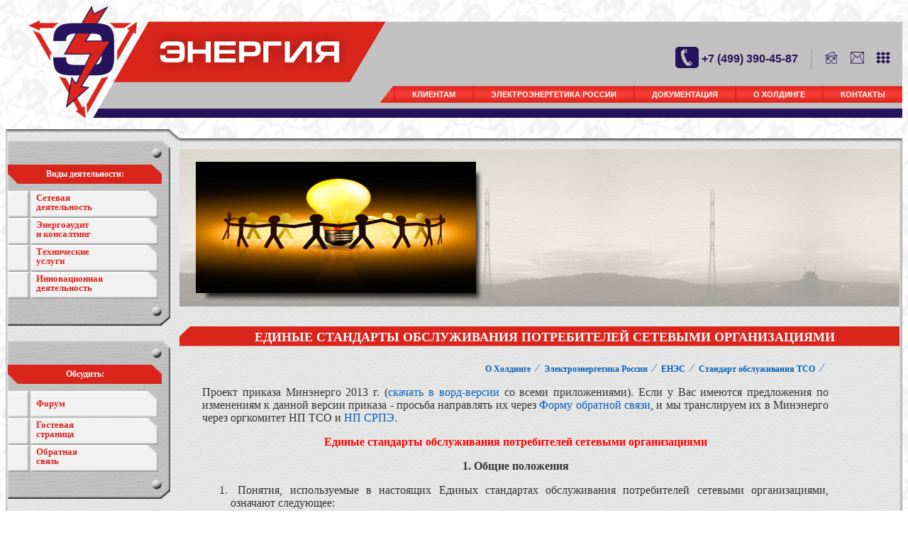

--- FILE ---
content_type: text/html; charset=UTF-8
request_url: https://mail.holding-energy.ru/edinyie-standartyi-obsluzhivaniya-potrebitelej-setevyimi-organizacziyami.html
body_size: 34837
content:
<!DOCTYPE html>
<HTML>
 <HEAD>
  <TITLE>Холдинг "Энергия" - Единые стандарты обслуживания потребителей сетевыми организациями</TITLE>
  <META NAME="Generator" CONTENT="EditPlus">
  <META NAME="Author" CONTENT="">
  <META NAME="Keywords" CONTENT="">
  <META NAME="Description" CONTENT="">
  <meta http-equiv="content-type" content="text/html; charset=UTF-8">
  <link rel="stylesheet" href="style.css" type="text/css">
  <link rel="shortcut icon" href="favicon.ico" type="image/x-icon">
  <link rel="icon" href="favicon.ico" type="image/x-icon">
  

	<script type="text/javascript" src="jquery.min.js"></script>
	<script type="text/javascript">
		$(document).ready(function() {
			setTimeout(function() {
				// Slide
				$('#menu1 > li > a.expanded + ul').slideToggle('medium');
				$('#menu1 > li > a').click(function() {
					$(this).toggleClass('expanded').toggleClass('collapsed').parent().find('> ul').slideToggle('medium');
				});
				$('#example1 .expand_all').click(function() {
					$('#menu1 > li > a.collapsed').addClass('expanded').removeClass('collapsed').parent().find('> ul').slideDown('medium');
				});
				$('#example1 .collapse_all').click(function() {
					$('#menu1 > li > a.expanded').addClass('collapsed').removeClass('expanded').parent().find('> ul').slideUp('medium');
				});
				
				
				
				
			}, 250);
		});
	</script>

<base href="https://tatmo.holding-energy.ru/" />
<script type="text/javascript" src="jquery-1.8.2.min.js"></script>
  

 </HEAD>

 <BODY>

<table cellpadding="0" cellspacing="0" border="0" width="100%" align="center">
      <tr>
	    <td valign="top"><div class="header-zag"></div>
<table cellpadding="0" cellspacing="0" border="0" cols="2" width="100%">
<tr>
<td width="201"><a href="/"><img src="img/header_logo.png" style="border:0px;"></a></td>
<td class="header-right" align="right" valign="top">&nbsp;
<div style="margin-top:40px;">
<table cellpadding="0" cellspacing="0" border="0">
<tr>
<td valign="top"><img src="img/tel_icon.png" style="border:0px;"></td>
<td>&nbsp;</td>
<td><span class="tel">+7 (499) 390-45-87</span></td>
<td><img src="img/header-line-razdel.png" style="margin-right:17px;"></td>
<td><a href="/"><img src="img/main_icon.png" style="border:0px;margin-right:17px;"></a></td>
<td><a href="mailto:&#105;&#110;&#102;&#111;&#64;&#111;&#111;&#111;&#45;&#101;&#110;&#101;&#114;&#103;&#121;&#46;&#114;&#117;"><img src="img/mail_icon.png" style="border:0px;margin-right:17px;"></a></td>
<td><a href="#"><img src="img/sitemap_icon.png" style="border:0px;margin-right:17px;"></a></td>
</tr>
</table>
<div style="margin-top:20px;">

<table cellpadding="0" cellspacing="0">
<tr>

<td background="img/left_top_menu.png" width="20" height="24"></td>
<td>

<ul id="menu"><li><a href="clients.html" >Клиентам</a><ul><li><a href="energoaudit-consalting.html" >Энергоаудит и консалтинг</a><ul><li><a href="raschet-tarifa-na-peredachu-teplovoj-energii.html" >Расчет тарифа на тепло</a><ul><li><a href="raschet-poter-teplovoj-energii-pri-peredache-po-teplosetyam.html" Расчет тепловых потерь>Расчет теплопотерь</a><ul><li><a href="documenty-raschet-normativov-poter-teplovoj-energii.html" Расчет теплопотерь, документы>Документы</a></li>
<li><a href="ekspertiza-poter-teplovoj-energii.html" Экспертиза теплопотерь>Экспертиза</a></li>
</ul></li>
<li><a href="ekspertiza-tarifa-na-teplovuyu-energiyu.html" >Экспертиза тарифа на тепло</a></li>
<li><a href="raschet-normativov-udelnogo-rasxoda-topliva-kotelnoj.html" Расчет НУР котельной>Расчет НУР котельной</a><ul><li><a href="dokumentyi-po-raschetu-nur-kotelnoj.html" Документация для Расчета НУР котельной>Документы</a></li>
</ul></li>
</ul></li>
<li><a href="raschet-poter.html" >Потери электроэнергии</a><ul><li><a href="raschet-poter-elektroenergii-v-setyah.html" >Цена расчёта потерь</a><ul><li><a href="pismo-minfina-po-normativu-poter.html" Письмо Минфина по нормативу потерь>Письмо Минфина по потерям</a></li>
<li><a href="pismo-fst-po-uchetu-poter-elektroenergii-pri-tarifnom-regulirovanii-setevyix-organizaczij.html" >Письмо ФСТ №ЕП-6992/12</a></li>
<li><a href="nds-i-poteri-elektroenergii.html" >НДС и потери электроэнергии</a></li>
</ul></li>
<li><a href="mini-raschet-poteri-electro-energii-v-silovom-transformatore-i-linii-elektroperedachi.html" >Мини-расчет потерь</a><ul><li><a href="raschet-poter-elektroenergii-na-sobstvennyie-nuzhdyi-podstanczij.html" >Потери на Собственные Нужды</a></li>
<li><a href="raschet-poter-energii-pri-privedenii-tochki-ucheta-k-granicze-balansovoj-prinadlezhnosti.html" >Потери до ГБП</a></li>
</ul></li>
<li><a href="kopiya-kotel-kurskoj-oblasti.html" >Норматив электропотерь 2015</a></li>
<li><a href="dannyie-dlya-rascheta-poter-elektricheskoj-energii.html" >Данные для расчета потерь</a></li>
<li><a href="administrativnyij-reglament-minenergo-po-utverzhdeniyu-poter.html" Адмрегламент по потерям>Адмрегламент по потерям</a></li>
<li><a href="raschet-poter-v-shuntiruyushhix-reaktorax.html" >Потери в Реакторах</a></li>
<li><a href="benchmarking-poter-eletroenergii.html" >Бенчмаркинг потерь</a></li>
<li><a href="poteri-elektroenergii-s-2015.html" >Потери электроэнергии с 2015</a></li>
<li><a href="prikaz-minenergo-po-raschetu-poter-elektroenergii.html" >Приказ по расчету потерь</a><ul><li><a href="http://holding-energy.ru/docs/INSTRUKCIIa_raschet__normativ_poter.pdf" >Инструкция по расчету потерь электроэнергии</a></li>
</ul></li>
<li><a href="rasche-poter-elektroenergii.html" >Инф.письмо МЭ,ФСТ потери с 2015</a></li>
</ul></li>
<li><a href="energoaudit-i-energeticheskoe-obsledovanie.html" >Энергоаудит </a><ul><li><a href="isxodnyie-dannyie.html" >Исходные данные</a></li>
<li><a href="ekspress-energoaudit.html" >Экспресс-энергоаудит</a></li>
<li><a href="energopasport-tso.html" >Энергопаспорт для ТСО</a></li>
</ul></li>
<li><a href="http://holding-energy.ru/new-moshnost.html" >Оформление мощностей</a></li>
<li><a href="http://holding-energy.ru/perechen-dokumentov-dlya-investprogrammi.html" >Инвестрпрограммы</a></li>
<li><a href="raschet-tarifa-na-okazanie-uslug-po-peredache-elektricheskoj-energii.html" >Расчет тарифа на передачу ээ</a></li>
<li><a href="programma-energosberezheniya-i-povyisheniya-energoeffektivnosti.html" >Программа энергосбережения</a></li>
<li><a href="raschet-normativov-udelnogo-rasxoda-topliva-tes.html" Расчет НУР ТЭС>Расчет НУР ТЭС</a></li>
<li><a href="http://holding-energy.ru/raschet-tarifov-na-texnologicheskoe-prisoedinenie-k-elektricheskoj-seti.html" Расчет тарифа техприсоединения>Расчет техприсоединения</a></li>
<li><a href="sertifikacziya.html" >Сертификация</a><ul><li><a href="teksert-sertifikacziya.html" >Сертификация в энергетической отрасли</a></li>
</ul></li>
<li><a href="ocenka.html" >Оценочная деятельность</a><ul><li><a href="ocenka-soor.html" >Оценка сооружений</a></li>
<li><a href="ocenka-zdanii.html" >Оценка зданий</a></li>
<li><a href="ocenka-pomesh.html" >Оценка помещений</a></li>
<li><a href="ocenka-nez-stroit.html" >Оценка незавершёнки</a></li>
<li><a href="ocenka-zem-uch.html" >Оценка земельных участков</a></li>
<li><a href="ocenka-servitut.html" >Оценка сервитутов</a><ul><li><a href="zapreshheno-v-oxrannyix-zonax-obektov-elektrosetevogo-xozyajstva.html" >Охранные зоны ЛЭП</a></li>
<li><a href="zapreshheno-v-oxrannoj-zone.html" >Охранные зоны ЛЭП</a></li>
</ul></li>
<li><a href="ocenka-prom-oborud.html" >Оценка промоборудования</a></li>
<li><a href="ocenka-office-oborud.html" >Оценка офисного оборудования</a></li>
<li><a href="ocenka-biznes.html" >Оценка бизнеса предприятия</a></li>
<li><a href="ocenka-akcii.html" >Оценка акций</a></li>
<li><a href="tariff-ocenka.html" >Нормативы оценки</a></li>
<li><a href="oczenka-publichnogo-servituta.html" >Оценка сервитутов</a><ul><li><a href="kopiya-zapreshheno-v-oxrannyix-zonax-obektov-elektrosetevogo-xozyajstva.html" >Охранные зоны ЛЭП</a></li>
<li><a href="kopiya-zapreshheno-v-oxrannoj-zone.html" >Охранные зоны ЛЭП</a></li>
</ul></li>
<li><a href="metoodrekomendaczii-po-oczenke-publichnogo-servituta.html" >Оценка сервитутов</a><ul><li><a href="kopiya-kopiya-zapreshheno-v-oxrannyix-zonax-obektov-elektrosetevogo-xozyajstva.html" >Охранные зоны ЛЭП</a></li>
</ul></li>
</ul></li>
<li><a href="samoreguliruemyie-organizaczii.html" >Вступление в СРО</a><ul><li><a href="sro-v-stroitelstve.html" СРО в строительстве>СРО в строительстве</a></li>
</ul></li>
<li><a href="raschet-normativov-zapasa-topliva.html" Расчет НЗТ>Расчет НЗТ</a></li>
</ul></li>
<li><a href="setevaya-dejat.html" >Сетевая деятельность</a><ul><li><a href="soprovojdenie-elektrosetevoi-dejatelnosti.html" >Сетевое сопровождение</a><ul><li><a href="perechen-dokumentov-dlya-investprogrammi.html" >Инвестпрограммы</a></li>
<li><a href="soprovozhdenie-po-vedeniyu-formyi-46.ee.html" >Сопровождение по ф.46</a></li>
<li><a href="kopiya-kotel-respubliki-komi.html" >отчетность по приказу 340</a></li>
</ul></li>
<li><a href="arenda-setej.html" >Аренда электросетей</a><ul><li><a href="oprosnyij-list-arenda-prodozha-elektrosetej.html" Опросный лист>Опросный лист</a></li>
<li><a href="registracziya-dogovora-lizinga-elektrosetevogo-imushhestva.html" Регистрация Лизинга>Регистрация Лизинга</a></li>
</ul></li>
<li><a href="srednyaya-zarplata-tso-s-2004.html" >Средние ЗП элетросетей</a></li>
<li><a href="zamernyij-den-v-energetike.html" >Замерный день в энергетике</a></li>
<li><a href="kriterii-otneseniya-k-elektrosetevyim-organizacziyam.html" >Критерии ТСО</a><ul><li><a href="analitika-primeneniya-kriteriev-otneseniya-k-territorialnyim-setevyim-organizacziyam.html"  Аналитика применения критериев отнесения ТСО>Применение критериев ТСО</a></li>
<li><a href="novyie-kriterii-otneseniya-k-elektrosetevyim-organizacziyam.html" >Новые критерии отнесения к электросетевым организациям</a></li>
</ul></li>
<li><a href="besplatnoe-texprisoedinenie.html" >Бесплатное техприсоединение</a></li>
<li><a href="elektrosetevoe-imushhestvo.html" >Электросетевое имущество</a><ul><li><a href="oformlenie-prav-sobstvennosti-na-linejnyie-obektyi.html" Оформление прав собственности>Оформление прав собственности</a></li>
<li><a href="registracziya-chastnogo-servituta.html" >Регистрация частного сервитута</a><ul><li><a href="o-poryadke-osushhestvleniya-gosudarstvennoj-registraczii-prav-na-sooruzheniya,-sozdannyie-s-primeneniem-texnologii-gorizontalno-napravlennogo-bureniya.html" >О ПОРЯДКЕ  ОСУЩЕСТВЛЕНИЯ РЕГИСТРАЦИИ ПРАВ  НА СООРУЖЕНИЯ С ПРИМЕНЕНИЕМ ГНБ</a></li>
</ul></li>
<li><a href="oplata-gosposhlinyi-za-registracziyu-nedvizhimosti.html" госпошлина за регистрацию>госпошлина</a><ul><li><a href="razmeryi-gosposhlinyi-rosreestr-i-sroki-registraczii.html" Размеры госпошлины>Размеры госпошлины</a></li>
</ul></li>
<li><a href="doveritelnoe-upravlenie.html" >Госрегистрация Доверительного управления</a><ul><li><a href="nalogooblozhenie-pri-doveritelnom-upravlenii.html" >Налоги</a></li>
</ul></li>
<li><a href="nalog-na-imushhestvo-na-obektyi-elektrosetevogo-xozyajstva.html" >Налог на сети</a></li>
<li><a href="registracziya-dogovora-prostogo-tovarishhestva.html" >Регистрация договора простого товарищества</a></li>
</ul></li>
<li><a href="otchetnost-subektov-energetiki-po-rosstat.html" >Отчетность Росстат</a></li>
<li><a href="rejting-tso-mosoblasti-na-2023-po-nvv.html" >Рейтинг ТСО Мособласти на 2023 по НВВ</a><ul><li><a href="rejting-tso-mosoblasti-po-orex-na-u.e.-na-2023-god*.html" >ТСО Мособласти ОРЕХ_na_у.е. 2023</a></li>
</ul></li>
<li><a href="elektrosetevyie-organizaczii-moskovskoj-oblasti.html" ТСО Мособласти>ТСО Мособласти 2023</a><ul><li><a href="tso-mosoblasti-2014.html" ТСО Мособласти>ТСО Мособласти</a></li>
</ul></li>
<li><a href="propusknaya-sposobnost-linii-elektroperedachi.html" >расчет пропускной способности</a></li>
<li><a href="monopotrebitel.html" Монопотребитель>Монопотребитель</a></li>
<li><a href="srok-poverki-vvodimogo-v-ekspluatacziyu-pribora-ucheta.html" поверка при введении в эксплуатацию>Срок поверки учета</a></li>
</ul></li>
<li><a href="energosbyitovaya-deyatelnost.html" Энергосбыт>Энергосбыт</a><ul><li><a href="standart-raskryitiya-energosbyit.html" >Стандарт раскрытия информации филиал МО</a><ul><li><a href="9a-sbyit.html" 9а>9а</a></li>
<li><a href="20a.html" 9а>9а</a></li>
<li><a href="40b(20b).html" 40б>40б</a></li>
<li><a href="40v(20v).html" 40в(20в)>40в(20в)</a></li>
<li><a href="20k.html" 20к>20к</a></li>
<li><a href="shkafyi-kupe.html" шкафы-купе>шкафы-купе</a></li>
</ul></li>
</ul></li>
<li><a href="tech-uslugi.html" >Технические услуги</a><ul><li><a href="ekspluatacziya-elektricheskix-setej.html" >Эксплуатация электросетей</a><ul><li><a href="raschet-uslovnyix-edinicz-obektov-elektrosetevogo-xozyajstva.html" >Расчет у.е.</a></li>
</ul></li>
<li><a href="rasczenki-na-elektro-montazh-kl.html" >Прайс монтаж КЛ</a></li>
<li><a href="rasczenki-na-vnutrennie-elektromontazhnyie-rabotyi.html" >Прайс на внутренний электромонтаж</a></li>
<li><a href="montazh-vozdushnih-liniy-electroperedach.html" >Монтаж ВЛЭП</a></li>
<li><a href="http://holding-energy.ru/klimat-texnika.html" Монтаж климат-техники>Монтаж климат-систем</a></li>
<li><a href="sistemyi-ucheta-elektroenergii-aiiskuee-light.html" >АИИСКУЭЭ-light</a></li>
<li><a href="energolizing-energoservisnyie-kontraktyi.html" Волгоград>Энерголизинг Энергосервисные контракты</a></li>
<li><a href="raschet-2.html" >Расчет МТР для МТП</a></li>
</ul></li>
<li><a href="it-uslugi-dlya-organizaczij-elektroenergeticheskogo-kompleksa.html" >IT-услуги</a><ul><li><a href="programmnyij-kompleks-po-raschetu-poter-elektricheskoj-energii-rtp3.html" >ПК по расчету потерь эл.эн. РТП3</a></li>
<li><a href="udalennyij-uchet-i-kontrol-vsex-vidov-energoresursov.html" >Облачный учет энергоресурсов</a></li>
<li><a href="progress.html" Прогрес++>Прогрес++</a></li>
<li><a href="https://sharecad.org/ru" >Автокадонлайн</a></li>
</ul></li>
<li><a href="kurilka.html" >Электро-курилка</a><ul><li><a href="den-energetika.-plan-goelro.html" >День энергетика. ГОЭЛРО</a><ul><li><a href="den-kabelnoj-promishlennocti.html" >День кабельщика</a></li>
<li><a href="pozdravleniya-ko-dnyu-energetika.html" >Поздравления ко дню энергетика</a><ul><li><a href="svetit-i-nikakix-gvozdej!.html" Светить - и никаких гвоздей!>Светить - и никаких гвоздей!</a></li>
<li><a href="s-dnem-energetika!-prisoedinyajtes-k-prazdniku!.html" >С Днем Энергетика! Присоединяйтесь к празднику!</a></li>
<li><a href="golro-2.-tolko-plyusyi.-s-dnem-energetika!.html" >Голро-2. Только плюсы. С днем Энергетика!</a></li>
<li><a href="vmeste-vsegda-teplo!-s-dnem-energetika!.html" Вместе всегда тепло!>Вместе всегда тепло!</a></li>
<li><a href="da-budet-svet!-s-dnem-energetika-ot-chubajsa.html" С днем энергетика от Чубайса>Да будет Свет! Чубайс</a></li>
<li><a href="svet-i-radost-myi-prinosim-lyudyam!.html" >Свет и радость мы приносим Людям!</a></li>
<li><a href="spasibo-za-elektrofikacziyu!.html" >Спасибо за электрофикацию!</a></li>
<li><a href="koncza-sveta-ne-budet!-s-dnem-energetika.html" Конца света не будет!>Конца света не будет!</a></li>
<li><a href="konecz-sveta-2012.html" Спасибо за Питание!>Спасибо за Питание!</a></li>
<li><a href="soprotivlenie-bespolezno!.html" Сопротивление бесполезно!>Сопротивление бесполезно!</a></li>
<li><a href="klip-viagryi-de.html" Клип_Виагры>Клип_Виагры</a></li>
</ul></li>
</ul></li>
<li><a href="yumor-energetika.html" Юмор энергетика>Юмор энергетика</a></li>
<li><a href="aforizmyi-energetikov.html" >Афоризмы энергетиков</a><ul><li><a href="sharadyi.html" >Шарады</a><ul><li><a href="zaryadit-smartfon!.html" >Зарядить смартфон!</a></li>
<li><a href="otvet-po-smartfonam.html" >Ответ по смартфонам</a></li>
</ul></li>
</ul></li>
<li><a href="istorii-energetika.html" >Истории из жизни энергетиков</a></li>
<li><a href="dialogi-i-repliki-energetikov.html" Диалоги  энергетиков>Диалоги и реплики энергетиков</a></li>
<li><a href="zadacha-po-texprisoedineniyu-№1.html" Индивидуалка Москва>задача по техприсоединению №1</a><ul><li><a href="otvet1.html" Индивидуалка Мособл>Индивидуальные</a></li>
<li><a href="otvet2.html" Индивидуалка Мособл>Индивидуальные</a></li>
</ul></li>
<li><a href="igra-energoset-(power-gird).html" >Игра Энергосеть</a><ul><li><a href="pravila-igryi-energoset.html" >Правила</a></li>
<li><a href="fridman-friz.html" >Фридман Фриз</a></li>
<li><a href="glavnyij-rubilnik-stranyi.html" Главный рубильник страны>Стать энергомагнатом</a></li>
<li><a href="rusifikacziya-power-grid.html" >Русификация Power Grid</a></li>
<li><a href="oformlenie-i-komponentyi-energoseti.html" >Компоненты</a></li>
</ul></li>
<li><a href="energy-films.html" >Energy-films</a><ul><li><a href="video-energy.html" >Видео-Energy</a><ul><li><a href="ptichku-zhalko.html" >Птичку жалко!</a></li>
<li><a href="elektricheskaya-patrioticheskaya.-pesnya.-mrsk-predstavlyaet.html" >Энерготреш</a></li>
</ul></li>
<li><a href="pokushenie-na-goelro.html" >Покушение на ГОЭЛРО</a></li>
<li><a href="svobodnaya-energiya-teslyi.html" >Свободная энергия Теслы</a></li>
<li><a href="krutaya-energetika.html" >Крутая энергетика</a></li>
<li><a href="nikola-tesla-death-ray.html" >НИКОЛA ТЕСЛА: ЛУЧ СМЕРТИ</a></li>
</ul></li>
<li><a href="galereya-tp.html" >галерея ТП</a></li>
<li><a href="energy-travel.html" Energy-travel>Energy-traval</a></li>
<li><a href="http://www.energyfm.ru/" >energyfm</a></li>
<li><a href="energetika-detyam.html" >Энергетика детям</a><ul><li><a href="energotovaryi-dlya-detej.html" >Энерготовары для детей</a></li>
</ul></li>
</ul></li>
<li><a href="udobnyie-servisyi.html" >Удобные сервисы</a><ul><li><a href="drova.html" >Поиск дров</a></li>
<li><a href="russifikator-fajnridr.html" >Руссификатор Файнридр</a></li>
<li><a href="http://ivo.garant.ru/SESSION/PILOT/main.htm" Гарант-онлайн>Гарант-онлайн</a></li>
</ul></li>
<li><a href="pitayushhie-czentryi.html" >Питающие центры</a><ul><li><a href="pitayushhie-czentryi-lenoblasti.html" ПЦ Ленобласть>Питающие центры Ленобласти</a></li>
<li><a href="czentryi-pitaniya-oao-lenenergo-v-graniczax-sankt-peterburga.html" >СПб</a></li>
</ul></li>
<li><a href="tendernaya-komnata.html" >Проверь контрагента!</a></li>
</ul></li>
<li class="active"><a href="elektroenergetika-rossii.html" >Электроэнергетика России</a><ul><li><a href="doing-business-rank-getting-electricity.html" Doingbusiness рейтинг стран энергетика>Doingbusiness энергетика</a><ul><li><a href="doing-business-energy.html" >doingbusiness методика по ТП</a></li>
<li><a href="doing-business-2014-russian.html" doing business 2014 Россия>doing business 2014 Россия</a></li>
<li><a href="doingbusiness-2018-electro.html" Гарант-онлайн>doingbusiness-2018</a></li>
<li><a href="rf-energodostupnost-2019.html" Гарант-онлайн>doingbusiness-2018</a></li>
</ul></li>
<li><a href="stoimost.html" >Стоимость электроэнергии</a><ul><li><a href="kotlovyie-tarifyi.html" >Котловые тарифы</a><ul><li><a href="predelnyie-maksimalnyie-urovni-tarifov-na-uslugi-po-peredache-elektricheskoj-energii-2013.html" Предельники по РФ>Предельники</a></li>
<li><a href="kotel-moskva.html" >Котел Москва</a></li>
<li><a href="kotel-mosoblast.html" >Котел Мособласть</a></li>
<li><a href="kotlovyie-tarifyi-po-peredache-elektroenergii-respublika-altaj.html" Горный Алтай>Котел Алтай</a></li>
<li><a href="kotlovyie-tarifyi-amurskoj-oblasti.html" >Амур</a></li>
<li><a href="kotlovyie-tarifyi-na-peredachu-elektroenergii-leningradskoj-oblasti.html" Ленобласть>Котел Ленобласти</a></li>
<li><a href="bashkorkostan.html" >Котел Башкоркостан</a></li>
<li><a href="kotlovyie-tarifyi-na-peredachu-elektroenergii-belgorodskoj-oblasti.html" >Белгород</a></li>
<li><a href="kotlovyie-tarifyi-na-okazanie-uslug-po-peredache-elektricheskoj-energii-bryanskoj-oblasti.html" >Брянск</a></li>
<li><a href="kotel-vladimirskoj-oblasti.html" >Владимир</a></li>
<li><a href="kotlovyie-tarifyi-na-okazanie-uslug-po-peredache-elektricheskoj-energii-volgogradskoj-oblasti.html" Волгоград>Котел Волгоград</a></li>
<li><a href="kotel-vologodskoj-oblasti.html" >Череповец</a></li>
<li><a href="kotlovyie-tarifyi-na-okazanie-uslug-po-peredache-elektricheskoj-energii-voronezhskoj-oblasti.html" >Воронеж</a></li>
<li><a href="kotel-evrejskoj-avtonomnoj-oblasti.html" >Биробиджан</a></li>
<li><a href="kotlovyie-tarifyi-na-peredachu-elektroenergii-irkutskoj-oblasti.html" >Иркутск</a></li>
<li><a href="kotel-kazan.html" >Котел Казань</a></li>
<li><a href="kotlovyie-tarifyi-na-okazanie-uslug-po-peredache-elektricheskoj-energii-kaluzhskoj-oblasti.html" >Калуга</a></li>
<li><a href="kotlovyie-tarifyi-na-okazanie-uslug-po-peredache-elektricheskoj-energii-kurganskoj-oblasti.html" >Курган</a></li>
<li><a href="kotlovyie-tarifyi-kaliningrad.html" >Котел Калининград</a></li>
<li><a href="kotlovyie-tarifyi-na-okazanie-uslug-po-peredache-elektricheskoj-energii-kemerovskoj-oblasti.html" >Кемерово</a></li>
<li><a href="kotlyi-ivanovskoj-oblasti.html" >Иваново</a></li>
<li><a href="kotlovyie-tarifyi-na-okazanie-uslug-po-peredache-elektricheskoj-energii-irkutskoj-oblasti.html" >Иркутск</a></li>
<li><a href="kotlovyie-tarifyi-na-okazanie-uslug-po-peredache-elektricheskoj-energii-nizhegorodskoj-oblasti.html" >Нижний Новгород</a></li>
<li><a href="kotlovyie-tarifyi-na-okazanie-uslug-po-peredache-elektricheskoj-energii-murmanskoj-oblasti.html" >Мурманск</a></li>
<li><a href="kotel-rostov-2012.html" >Котел Ростов</a></li>
<li><a href="kotlovyie-tarifyi-na-okazanie-uslug-po-peredache-elektricheskoj-energii-sverdlovskoj-oblasti.html" >Свердловск</a></li>
<li><a href="kotlovyie-tarifyi-na-okazanie-uslug-po-peredache-elektricheskoj-energii-respubliki-udmurtiya.html" >Ижевск</a></li>
<li><a href="kotlovyie-tarifyi-na-okazanie-uslug-po-peredache-elektricheskoj-energii-tambovskoj-oblasti.html" >Тамбов</a></li>
<li><a href="kotlovyie-tarifyi-na-okazanie-uslug-po-peredache-elektricheskoj-energii-tomskoj-oblasti.html" >Томск</a></li>
<li><a href="kotlovyie-tarifyi-na-okazanie-uslug-po-peredache-elektricheskoj-energii-v-tomskoj-oblasti.html" >Котлы Томской области</a></li>
<li><a href="kotlovyie-tarifyi-na-okazanie-uslug-po-peredache-elektricheskoj-energii-tverskoj-oblasti.html" >Тверь</a></li>
<li><a href="kotlovyie-tarifyi-na-okazanie-uslug-po-peredache-elektricheskoj-energii-saratovskoj-oblasti.html" >Саратов</a></li>
<li><a href="kotlovyie-tarifyi-na-okazanie-uslug-po-peredache-elektricheskoj-energii-smolenskoj-oblasti.html" >Смоленск</a></li>
<li><a href="kotlovyie-tarifyi-na-okazanie-uslug-po-peredache-elektricheskoj-energii-stavropolskoj-oblasti.html" >Ставрополь</a></li>
<li><a href="kotlovyie-tarifyi-na-okazanie-uslug-po-peredache-elektricheskoj-energii-ryazanskoj-oblasti.html" >Рязань</a></li>
<li><a href="kotlovyie-tarifyi-na-okazanie-uslug-po-peredache-elektricheskoj-energii-rostovskoj-oblasti.html" >Ростов</a></li>
<li><a href="kotlovyie-tarifyi-respubliki-tyiva.html" >Республика Тыва</a></li>
<li><a href="kotlovyie-tarifyi-na-okazanie-uslug-po-peredache-elektricheskoj-energii-respubliki-marij-el.html" >Республика Марий Эл</a></li>
<li><a href="kotlovyie-tarifyi-na-okazanie-uslug-po-peredache-elektricheskoj-energii-respubliki-komi.html" >Сыктывкар</a></li>
<li><a href="kotlovyie-tarifyi-na-okazanie-uslug-po-peredache-elektricheskoj-energii-respubliki-kareliya.html" >Республика Карелия</a></li>
<li><a href="kotlovyie-tarifyi-na-okazanie-uslug-po-peredache-elektricheskoj-energii-respubliki-kalmyikiya.html" >Республика Калмыкия</a></li>
<li><a href="kotlovyie-tarifyi-po-peredache-elektroenergii-lipeczkoj-oblasti.html" Горный Алтай>Котел Липецк</a></li>
<li><a href="kotlovyie-tarifyi-na-okazanie-uslug-po-peredache-elektricheskoj-energii-respubliki-mordoviya.html" >Республика Мордовия</a></li>
<li><a href="kotlovyie-tarifyi-na-okazanie-uslug-po-peredache-elektricheskoj-energii-respubliki-buryatiya.html" >Республика Бурятия</a></li>
<li><a href="kotlovyie-tarifyi-na-okazanie-uslug-po-peredache-elektricheskoj-energii-respubliki-severnaya-osetiya.html" >Республика Северная Осетия</a></li>
<li><a href="kotlovyie-tarifyi-na-okazanie-uslug-po-peredache-elektricheskoj-energii-respubliki-ingushetiya.html" >Республика Ингушетия</a></li>
<li><a href="kotlovyie-tarifyi-na-okazanie-uslug-po-peredache-elektricheskoj-energii-pskovskoj-oblasti.html" >Псков</a></li>
<li><a href="kotlovyie-tarifyi-na-okazanie-uslug-po-peredache-elektricheskoj-energii-primorskogo-kraya.html" >Приморский край</a></li>
<li><a href="kotlovyie-tarifyi-na-okazanie-uslug-po-peredache-elektricheskoj-energii-permskogo-kraya.html" >Пермский край</a></li>
<li><a href="kotlovyie-tarifyi-na-okazanie-uslug-po-peredache-elektricheskoj-energii-penzenskoj-oblasti.html" >Пенза</a></li>
<li><a href="kotlovyie-tarifyi-na-okazanie-uslug-po-peredache-elektricheskoj-energii-orlovskoj-oblasti.html" >Орел</a></li>
<li><a href="kotlovyie-tarifyi-na-okazanie-uslug-po-peredache-elektricheskoj-energii-orenburgskoj-oblasti.html" >Оренбург</a></li>
<li><a href="kotlovyie-tarifyi-na-okazanie-uslug-po-peredache-elektricheskoj-energii-omskoj-oblasti.html" >Омск</a></li>
<li><a href="kotlovyie-tarifyi-na-okazanie-uslug-po-peredache-elektricheskoj-energii-novosibirskoj-oblasti.html" >Новосибирск</a></li>
<li><a href="kotlovyie-tarifyi-na-okazanie-uslug-po-peredache-elektricheskoj-energii-novgorodskoj-oblasti.html" >Новгородская область</a></li>
<li><a href="kotlovyie-tarifyi-na-okazanie-uslug-po-peredache-elektricheskoj-energii-kurskoj-oblasti.html" >Курск</a></li>
<li><a href="kotlovyie-tarifyi-na-okazanie-uslug-po-peredache-elektricheskoj-energii-krasnoyarskogo-kraya.html" >Красноярск</a></li>
<li><a href="kotlovyie-tarifyi-respubliki-adyigeya.html" >Адыгея</a></li>
<li><a href="kotlovyie-tarifyi-na-okazanie-uslug-po-peredache-elektricheskoj-energii-krasnodarskogo-kraya.html" >Краснодар</a></li>
<li><a href="kotel-kostromyi.html" >Кострома</a></li>
<li><a href="kotlyi-karachaevo-cherkesskoj-respubliki.html" >Черкесск</a></li>
<li><a href="kotel-kabardino-balkarskoj-respubliki.html" >Нальчик</a></li>
<li><a href="kotlovyie-tarifyi-na-okazanie-uslug-po-peredache-elektricheskoj-energii-chelyabinskoj-oblasti.html" >Челябинск</a></li>
<li><a href="kotel-xakasiya.html" >Котел Хакасия</a></li>
<li><a href="kotlovyie-tarifyi-yakutiya.html" Котел Якутия>Котловые тарифы Якутия</a></li>
<li><a href="kirovskaya-oblast.html" >Кировская область</a></li>
<li><a href="kotel-sankt-peterburg.html" >Котел Санкт-Петербург</a></li>
</ul></li>
<li><a href="rejting-stran-po-stoimosti-ee-2015-promyi-evro.html" цена промы 2003-15 Евро>Рейтинг стран по цене</a></li>
<li><a href="optovyij-ryinok-elektricheskoj-energii-i-moshhnosti.html" Оптовый рынок>Оптовый рынок</a></li>
<li><a href="sbyitovyie-nadbavki-garantiruyushhix-postavshhikov.html" >Сбытовые надбавки</a><ul><li><a href="sbyitovyie-nadbavki-gp-mosoblasti.html" >Мособласть</a></li>
<li><a href="sbyitovyie-nadbavki-moskva.html" СН Москва>Сбытовые надбавки Москва</a></li>
</ul></li>
<li><a href="http://holding-energy.ru/tarifyi-na-peredachu-fsk.html" Передача по ФСК>ФСК - тарифы на передачу</a></li>
<li><a href="stoimost-elektricheskoj-energii-v-evrope.html" >Цена эл.энергии в Европе</a><ul><li><a href="rejting-ee-evropa-v-evro.html" >в евро</a></li>
</ul></li>
<li><a href="tarifyi-na-elektroenergiyu-dlya-naseleniya.html" Тарифы население>Тарифы население</a><ul><li><a href="rejting-stran-po-stoimosti-elektroenergii-2014.html" цена население 2003-2014>Рейтинг стран по стоимости электроэнергии 2014 население</a></li>
<li><a href="rejting-stran-po-stoimosti-elektroenergii-2015-naselenie.html" цена население 2003-2015>Рейтинг стран по стоимости электроэнергии 2015 население</a></li>
</ul></li>
<li><a href="analiz-kotlovyix-tarifov-regionov.html" >Анализ по ЧЧИ</a><ul><li><a href="kopiya-kotel-evrejskoj-avtonomnoj-oblasti.html" >Биробиджан</a></li>
</ul></li>
<li><a href="kotlovoe-formirovanie-tarifov-na-peredachu-elektroenergii.html" >Котлообразование</a></li>
<li><a href="tarifyi-dlya-naseleniya-moskovskaya-oblast-2015.html" Тарифы население>Тарифы население</a></li>
<li><a href="otvetstvennost-za-bezdogovorku.html" >Ответственность за бездоговорку</a></li>
</ul></li>
<li><a href="testyi-v-energetike.html" >Тесты</a></li>
<li class="active"><a href="ees.html" >ЕНЭС</a><ul><li><a href="fsk.html" >ФСК</a><ul><li><a href="investprogramma-fsk-na-2014-2018-godyi.html" >Инвестпрограмма ФСК на 2014 - 2018 годы</a></li>
</ul></li>
<li><a href="mrsk.html" >МРСК</a></li>
<li><a href="energosbyitovyie-organizaczii.html" Энергосбытовые организации>Энергосбыты</a></li>
<li><a href="oes-czentra.html" >ОЭС Центра</a></li>
<li><a href="kotloderzhateli-po-regionam-rossii.html" Котлодержатели>Котлодержатели</a></li>
<li><a href="http://holding-energy.ru/pitayushhie-czentryi.html" >Центры Питания</a><ul><li><a href="http://utp.moesk.ru/map-epc" Карта ПЦ Мосрег>Карта Питающих центров Мосрег</a><ul><li><a href="http://portaltp.fsk-ees.ru/sections/Map/map.jsp" >Карта ПЦ ФСК</a></li>
</ul></li>
<li><a href="http://portaltp.kubanenergo.ru/" >карта ПС Кубаньэнерго</a></li>
</ul></li>
<li class="active"><a href="edinyie-standartyi-obsluzhivaniya-potrebitelej-setevyimi-organizacziyami.html" Стандарт обслуживания потребителя ТСО>Стандарт обслуживания ТСО</a></li>
<li><a href="tenderyi-94-i-223fz.html" >тендеры 94&223 ФЗ</a></li>
</ul></li>
<li><a href="tvoj-tek.html" >Твой ТЭК</a><ul><li><a href="struktura-ustanovlennoiy-moshnosti-elektrostanciiy-ees-rossii.html" >Структура мощности</a><ul><li><a href="ustanovlennaya-moshhnost.html" >Установленная мощность</a></li>
<li><a href="vvodyi-generiruyushhix-moshhnostej.html" Вводы генерирующих мощностей>Вводы генерирующих мощностей</a></li>
<li><a href="vvodyi-elektrosetevyix-obektov.html" >Вводы электросетевых объектов</a></li>
<li><a href="balans-ee-2012.html" >Баланс ээ 2012</a></li>
<li><a href="balans-elektricheskoj-energii-2013.html" >баланс эл.энергии 2013</a></li>
</ul></li>
<li><a href="potreblenie-elektroenergii.html" >Потребление электроэнергии</a></li>
</ul></li>
<li><a href="novosti-energetiki.html" >Новости Энергетики</a><ul><li><a href="izmeneniya-365-metodiki-fst-po-texprisoedineniyu.html" >Методика техприсоединения</a></li>
<li><a href="investiczionnyij-nalogovyij-vyichet.html" Инвестиционный налоговый вычет>Инвестиционный налоговый вычет</a><ul><li><a href="nk-rf-statya-286.1.-investiczionnyij-nalogovyij-vyichet.html" НК РФ Статья 286.1>НК РФ Статья 286.1</a></li>
</ul></li>
<li><a href="o-sozdanii-oao-rossijskie-seti.html" >ОАО "Российские сети"</a></li>
<li><a href="oao-«moesk»-realizovala-unikalnyij-proekt-po-stroitelstvu-podvodnogo-kollektora-v-czentre-moskvyi.html" >Новый проект ОАО «МОЭСК»</a></li>
<li><a href="monitoring-raschetov-s-predpriyatiyami.html" >Мониторинг расчетов с предприятиями</a></li>
<li><a href="interesnoe-ob-energetike-i-ne-tolko.html" >Интересные факты об энергетике и не только</a></li>
<li><a href="kto-krajnij-po-kachestvu.html" >Кто крайний по качеству</a></li>
<li><a href="alternativnaya-energetika.html" >Альтернативная энергетика</a></li>
<li><a href="loesk.html" >ЛОЭСК</a></li>
<li><a href="energetika-ukrainyi.html" >Энергетика Украины</a></li>
<li><a href="vii-professionalnyij-forum-energotrejderov-rossii.html" >VIII Форум Энерготрейдера</a></li>
</ul></li>
<li><a href="stati.html" >Статьи по энергетике</a><ul><li><a href="peredacha-elektricheskix-setej-snt.html" >Передача электрических сетей СНТ</a></li>
<li><a href="zapret-sovmeshheniya-deyatelnosti.html" >Запрет совмещения деятельности</a></li>
<li><a href="elektromobili.html" Электромобили>Электромобили</a></li>
<li><a href="ohrannaja-zona-lep.html" >Охранные зоны ЛЭП</a></li>
<li><a href="seteviki-v-zakonodatelnoj-pautine.html" >Проблемы выпадающих доходов ТСО</a></li>
<li><a href="konkurentnyie-pravila-funkczionirovaniya-roznichnyix-ryinkov.html" >Новая розница</a></li>
<li><a href="elektroenergetika-nizkie-tarifyi-ili-investiczii.html" >Низкие тарифы или инвестиции</a></li>
<li><a href="kotlovoj-tarif.html" >Котловой тариф</a></li>
<li><a href="energoeffektivnost.html" >Энергоэффективность</a><ul><li><a href="sravnitelnyij-analiz-dnat,-drl-i-svetodiodnyix-ulichnyix-svetelnikov.html" ДНаТ vs Led>ДНаТ vs Led</a></li>
</ul></li>
<li><a href="riski-223-fz.html" >Риски 223 ФЗ</a></li>
<li><a href="o-nikole-tesle.html" >О Николе Тесле</a><ul><li><a href="test-o-tesle.html" >Тест о Тесле</a></li>
</ul></li>
<li><a href="mezhdunarodnaya-energeticheskaya-premiya-globalnaya-energiya.html" Премия «Глобальная Энергия»>Премия «Глобальная Энергия»</a></li>
<li><a href="otvetstvennost-za-kachestvo-elektricheskoj-energii.html" Ответственность за качество эл.нергии>Ответственность за качество эл.нергии</a></li>
</ul></li>
<li><a href="rek.html" >РЭКи</a></li>
</ul></li>
<li><a href="documentation.html" >Документация</a><ul><li><a href="type-dogovor.html" >Типовые формы договоров</a></li>
<li><a href="normative-doc.html" >Нормативная документация</a><ul><li><a href="federalnyie-zakonyi-ob-energetike.html" >ФЗ</a></li>
<li><a href="postanovleniya-pravitelstva-ob-elektroenergetike.html" >ПП РФ</a></li>
<li><a href="prikazyi-federalnyix-organov-vlasti.html" Приказы ФОИВ>Приказы ФОИВ</a></li>
<li><a href="informaczionnyie-pisma.html" >Информационные письма</a></li>
</ul></li>
<li><a href="uchebno-spravochnaya-literatura.html" >Учебно-справочная литература</a></li>
<li><a href="raskr-info.html" >Раскрытие информации</a><ul><li><a href="standart-raskryitiya-informaczii-energosbyt.html" >Раскрытие информации сбытом</a><ul><li><a href="9a.html" >9a</a></li>
</ul></li>
</ul></li>
<li><a href="dokumentacziya-otvetstvennogo-za-elektroxozyajstvo.html" Документация ответственного за ЭСХ>Документы ответственного за ЭСХ</a><ul><li><a href="testyi-po-prombezopasnosti.html" >Тесты по промбезопасности</a><ul><li><a href="test22.html" >тест22</a></li>
<li><a href="test-1.html" >Тест 1</a></li>
<li><a href="test-2.html" >Тест 2</a></li>
<li><a href="test-3.html" >Тест 3</a></li>
<li><a href="test-4.html" >Тест 4</a></li>
<li><a href="test-5.html" >Тест 5</a></li>
<li><a href="test-6.html" >Тест 6</a></li>
<li><a href="test-7.html" >Тест 7</a></li>
<li><a href="test-8.html" >Тест 8</a></li>
<li><a href="test-9.html" >Тест 9</a></li>
<li><a href="test-10.html" >Тест 10</a></li>
<li><a href="test-11.html" >Тест 11</a></li>
<li><a href="test-12.html" >Тест 12</a></li>
<li><a href="test-13.html" >Тест 13</a></li>
<li><a href="test-14.html" >Тест 14</a></li>
<li><a href="test-15.html" >Тест 15</a></li>
<li><a href="test-16.html" >Тест 16</a></li>
<li><a href="test-17.html" >Тест 17</a></li>
<li><a href="test-№18.html" >Тест №18</a></li>
<li><a href="test-19.html" >Тест 19</a></li>
<li><a href="biletyi-g3.2-prombez.elektroseti.html" Билеты Г3.2 Промбез.Электросети>Билеты Г3.2 Промбез.Электросети</a></li>
<li><a href="test-20.html" >Тест 20</a></li>
<li><a href="test-21.html" >Тест 21</a></li>
<li><a href="test-№22.html" >Тест №22</a></li>
</ul></li>
<li><a href="dokumentyi-o-poryadke-prisvoeniya-gruppyi-i-po-elektrobezopasnosti.html" 1 группа по ЭБ>1 группа по ЭБ</a></li>
</ul></li>
<li><a href="dokumentacziya-otvetstvennogo-za-teploxozyajstvo.html" Документация ответственного за ТЭХ>Документы ответственного за ТЭХ</a><ul><li><a href="kopiya-testyi-po-prombezopasnosti.html" >Копия Тесты по промбезопасности</a></li>
</ul></li>
<li><a href="pechatnyie-izdaniya-energeticheskoj-otrasli.html" Энергоинформ>Энергоинформ</a></li>
<li><a href="shablonyi-eias.html" >Шаблоны ЕИАС</a></li>
<li><a href="regulation.html" regulation>regulation</a></li>
</ul></li>
<li><a href="http://www.kekmo.holding-energy.ru/" >О Холдинге</a><ul><li><a href="innovations.html" >Антикомэнрго</a><ul><li><a href="zakonotvorchestvo.html" >Законотворчество</a><ul><li><a href="liberizacya-vtorichnogo-rynka-moshnost.html" >Рынок вторичной мощности</a></li>
<li><a href="operator-avtonomnogo-energosberejenya.html" >Автономное энергосбережение</a></li>
<li><a href="vmenennaya-stavka.html" >Вмененная ставка</a></li>
</ul></li>
<li><a href="np-srpe.html" >НП СРПЭ</a><ul><li><a href="zadachi-srpe-na-2013-god.html" >Задачи СРПЭ на 2013 год</a></li>
</ul></li>
<li><a href="sovershenstvovanie-dostupa-k-energeticheskim-setyam-novyix-potrebitelej-energii.html" >Развитие сетевых</a></li>
<li><a href="http://holding-energy.ru/mezhdunarodnaya-energeticheskaya-premiya-globalnaya-energiya.html" Глобальная Энергия>Глобальная Энергия</a></li>
<li><a href="obuchenie,-seminaryi-i-konferenczii-v-energetike.html" >Семинары</a></li>
</ul></li>
</ul></li>
<li><a href="contacts.html" >Контакты</a><ul><li><a href="fdbk.html" >Обратная связь</a></li>
<li><a href="partneryi.html" >Партнеры</a><ul><li><a href="ntcz-kompas.html" >НТЦ "КомпАС"</a></li>
</ul></li>
</ul></li>
</ul>
	
</td>

</tr>
</table>


</div>
</div>
</td>
</tr>
</table>
 
 
 <div style="margin-top:12px;"></div>
<table cellpadding="0" cellspacing="0" border="0" width="100%" cols="4">
<tr>
<td class="top-wrapper-left1">&nbsp;</td>
<td class="top-wrapper-left2">&nbsp;</td>
<td class="top-wrapper-center">&nbsp;</td>
<td class="top-wrapper-right">&nbsp;</td>
</tr>
</table>
<table width="100%" cellpadding="0" cellspacing="0" border="0">
<tr>
<td class="center-wrapper-left">&nbsp;</td>
<td class="center-wrapper-center" width="229" valign="top" >
<div style="margin-top:-15px;margin-left:-11px;">
<div class="top-left-block"></div>
<div class="center-left-block"><div class="zag-left-block">
         <div class="zag-left-block-text">Виды деятельности:</div>
    </div>
	    <div style="margin-top:10px;">
		<ul id="vert_menu">
                    <li><a href="setevaya-dejat.html">Сетевая <br>деятельность</a></li>
                    <li><a href="energoaudit-consalting.html">Энергоаудит <br>и консалтинг</a></li>
                    <li><a href="tech-uslugi.html">Технические <br>услуги</a></li>
                    <li><a href="innovations.html">Инновационная <br>деятельность</a></li>
    
                </ul>
	    </div>  
    </div>
<div class="bottom-left-block"></div>




<div style="margin-top:20px;"></div>
<div class="top-left-block"></div>
<div class="center-left-block">
<div class="zag-left-block">
         <div class="zag-left-block-text">Обсудить:</div>
    </div>
	    <div style="margin-top:10px;">
		<ul id="vert_menu">
                    <li><noindex><a href="http://www.energotrade.ru/forum.aspx" target="_blank" rel="nofollow"><div style="padding-top:8px;padding-bottom:3px;">Форум</div></a></noindex></li>
                    <li><a href="gostevaya-stranicza.html">Гостевая<br> страница</a></li>
                    <li><a href="fdbk.html">Обратная<br>связь</a></li>
                        
                </ul>
	    </div>  
</div>
<div class="bottom-left-block"></div>


</div><p>&nbsp;</p>



</div><p>&nbsp;</p>




</td>
<td class="center-wrapper-center" valign="top" >

<!--Header Wrapper-->

<div style="margin-top:-2px;margin-left:2px;">
<table cellpadding="0" cellspacing="0" border="0" width="100%" height="222">
<tr>
<td class="header-bg" valign="top"><div style="margin-top:-3px;">
     <div class="slider_img_podlozhka"></div>
     <div class="slider_img"><img src="img/slider_clients.png" width="395" height="185"></div>
</div>
<div class="wrapper-epigraf">
</div>
</td>
</tr>
</table>



<!--Content-->


<div style="margin-top:28px;">



<table cellpadding="0" cellspacing="0" border="0" width="100%">
<tr>
<td valign="top">


<table cellpadding="0" cellspacing="0" border="0" width="100%">
<tr>
<td class="zag-podlozhka-left" valign="top"></td>
<td class="zag-podlozhka" valign="top"><div style="margin-top:-2px;"><h1 class="zag-art">Единые стандарты обслуживания потребителей сетевыми организациями</h1></div></td>

</tr>
</table>
<table cellpadding="0" cellspacing="0" border="0" width="100%">
<tr>
<td valign="top">

<div align="right" class="main_link"><li style="color:#045eba;list-style-type:none;">
<div id="breadcrumb"><span class="home ecbEven"><a href="https://tatmo.holding-energy.ru/" title="О Холдинге"><strong>О Холдинге</strong></a><span class="spacer" style="color:#045eba !important;">&nbsp;&nbsp;&#8260;&nbsp;&nbsp;</span></span><span class="sub subFirst ecbOdd"><a href="https://tatmo.holding-energy.ru/elektroenergetika-rossii.html" title="Электроэнергетика России">Электроэнергетика России</a><span class="spacer" style="color:#045eba !important;">&nbsp;&nbsp;&#8260;&nbsp;&nbsp;</span></span><span class="sub subFirst ecbEven"><a href="https://tatmo.holding-energy.ru/ees.html" title="ЕНЭС">ЕНЭС</a><span class="spacer" style="color:#045eba !important;">&nbsp;&nbsp;&#8260;&nbsp;&nbsp;</span></span><span class="sub subOn subLast ecbOdd"><a href="https://tatmo.holding-energy.ru/edinyie-standartyi-obsluzhivaniya-potrebitelej-setevyimi-organizacziyami.html" title="Стандарт обслуживания ТСО">Стандарт обслуживания ТСО</a><span class="spacer" style="color:#045eba !important;">&nbsp;&nbsp;&#8260;&nbsp;&nbsp;</span></span></div>
</li></div>
     
       

<article>


<p>Проект приказа Минэнерго 2013 г. (<a href="docs/normativnie-documenti/proekti/standarti_obsluzhivanija_tso.docx">скачать в ворд-версии</a> со всеми приложениями). Если у Вас имеются предложения по изменениям к данной версии приказа - просьба направлять их через <a href="fdbk.html">Форму обратной связи</a>, и мы транслируем их в Минэнерго через оргкомитет НП ТСО и <a href="np-srpe.html">НП СРПЭ</a>.</p>
<p align="center"><strong style="color: #ff0000;">Единые стандарты обслуживания потребителей сетевыми организациями </strong></p>
<p class="10" style="text-align: center;"><strong>1. Общие положения</strong></p>
<ol>
<li> Понятия, используемые в настоящих Единых стандартах обслуживания потребителей сетевыми организациями, означают следующее:</li>
</ol>
<p>«жалоба» – заявление от лица потребителя, направленное в адрес сетевой организации, о нарушении прав или охраняемых законом интересов потребителя услуг, в том числе о предоставлении услуг ненадлежащего качества;</p>
<p>«обращение» – устное, письменное или в форме электронного документа заявление потребителя, направленное в адрес сетевой организации, подразделений сетевой организации или должностного лица сетевой организации (может содержать запрос справочной информации или консультации, жалобу, сообщение, предложение, заявку на услуги (процессы), оказываемые (осуществляемые) сетевой организацией);</p>
<p>«потребители» – потребители услуг по передаче электрической энергии (за исключением сетевых организаций, энергосбытовых организаций и гарантирующих поставщиков), в том числе обслуживаемые энергосбытовой организацией и гарантирующим поставщиком, и лица, обратившиеся в сетевую организацию с целью заключения договора об оказании услуг по передаче электрической энергии или осуществлении технологического присоединения (за исключением сетевых организаций, энергосбытовых организаций и гарантирующих поставщиков) (заявители);</p>
<p>«обслуживание потребителей» – часть процессов оказания услуг по передаче электрической энергии и технологическому присоединению, заключающаяся в совершении действий сетевой организации в отношении потребителя для удовлетворения его запросов и предоставления ему возможности реализации прав, предусмотренных законодательством Российской Федерации;</p>
<p>«офис обслуживания потребителей» – офис, предназначенный для приема потребителей по вопросам передачи электрической энергии, технологического присоединения и иных вопросов, связанных с деятельностью сетевой организации. Офисы обслуживания потребителей подразделяются на центры обслуживания потребителей (выделенные центральные офисы очного обслуживания) и пункты обслуживания потребителей (организованные в территориальных подразделениях сетевой организации);</p>
<p>«паспорт услуги (процесса)» – документ, содержащий систематизированную в хронологическом порядке информацию об этапах и сроках оказываемой потребителям услуги (осуществляемой при оказании услуг процесса), порядок определения стоимости (если законодательством Российской Федерации предусмотрено взимание платы за исполнение услуги (осуществление процесса)), описание результата, а также ссылки на законодательные акты Российской Федерации, регламентирующие оказание соответствующей услуги (осуществление процесса).</p>
<p>Иные понятия, используемые в настоящем документе, имеют значения, определенные Федеральным законом «Об электроэнергетике», иными федеральными законами и нормативными правовыми актами Российской Федерации.</p>
<ol>
<li> Настоящие Единые стандарты обслуживания потребителей сетевыми организациями (далее – Единые стандарты обслуживания) устанавливают требования к обслуживанию потребителей при оказании услуг по передаче электрической энергии и технологическому присоединению.</li>
<li>Сетевая организация обязана обеспечивать обслуживание потребителей в соответствии с требованиями настоящих Единых стандартов обслуживания при взаимодействии с потребителями:</li>
</ol>
<p>а) при заключении и исполнении договора об осуществлении технологического присоединения;</p>
<p>б) при заключении и исполнении договора об оказании услуг по передаче электрической энергии, в том числе по вопросам несоответствия качества электрической энергии техническим регламентам и иным обязательным требованиям, перерывов, прекращения передачи электрической энергии в пределах своей ответственности, осуществления коммерческого учета электрической энергии, установки, замены и эксплуатации прибора учета, снятия показаний прибора учета и допуска прибора учета в эксплуатацию.</p>
<ol>
<li> Сетевая организация обязана иметь паспорта оказываемых потребителям услуг и осуществляемых процессов при обслуживании потребителей. Паспорта услуг (процессов) разрабатываются сетевой организацией согласно приложению №1. В паспортах услуг (процессов) допускается совмещение (изменение очередности) этапов, при условии непревышения сроков получения результатов оказания услуг, предусмотренных законодательством Российской Федерации.</li>
<li> Паспорта услуг (процессов) сетевой организации публикуются сетевой организацией в соответствующем разделе на официальном сайте сетевой организации в информационно-телекоммуникационной сети Интернет (далее – сеть Интернет), а также размещаются на информационных стендах в офисах обслуживания потребителей.</li>
<li> При внесении изменений в законодательство Российской Федерации паспорт услуги (процесса) сетевой организации актуализируется в течение 10 дней после вступления в силу указанных изменений.</li>
<li> На основании настоящих Единых стандартов обслуживания в сетевых организациях должны быть приняты организационно-распорядительные документы, регламентирующие взаимодействие сетевой организации с потребителями при оказании услуг по передаче электрической энергии и технологическому присоединению.</li>
<li> Порядок взаимодействия сетевых организаций с гарантирующими поставщиками (энергосбытовыми организациями) в части информационного взаимодействия для исполнения настоящих Единых стандартов обслуживания регулируется нормативными правовыми актами и условиями договора об оказании услуг по передаче электрической энергии между сетевой организацией и гарантирующим поставщиком (энергосбытовой организацией).</li>
<li> Целью введения Единых стандартов обслуживания является повышение доступности энергетической инфраструктуры для потребителей и обеспечение качества обслуживания потребителей, которое осуществляется в соответствии со следующими принципами:</li>
</ol>
<p>а) доступность обслуживания. Для приема потребителей сетевая организация обеспечивает территориальную доступность офисов обслуживания, для заочного обслуживания − прием обращений потребителей по телефону и через сеть Интернет;</p>
<p>б) прозрачность и открытость для потребителей. Сетевая организация обеспечивает информационную прозрачность деятельности при оказании услуг и обслуживании, раскрытие информации в соответствии с требованиями действующего законодательства Российской Федерации;</p>
<p>в) качество обслуживания потребителей. Сетевая организация обеспечивает качество обслуживания при оказании услуг по передаче электрической энергии и технологическому присоединению в соответствии с требованиями действующего законодательства Российской Федерации.</p>
<ol>
<li>Сетевой организацией на регулярной основе (не реже одного раза в год) проводятся опросы потребителей с целью выявления мнения потребителей о качестве обслуживания. Ежегодные отчеты по итогам изучения мнения потребителей о качестве обслуживания публикуются на официальном сайте сетевой организации в сети Интернет не позднее 1 марта следующего года.</li>
<li>Потребителям обеспечивается защита персональных данных.</li>
</ol>
<p class="10" style="text-align: center;"><strong>2. Организация очного обслуживания</strong></p>
<ol>
<li>Настоящий раздел Единых стандартов обслуживания не распространяется на организацию по управлению единой национальной (общероссийской) электрической сетью в части создания выделенных центральных офисов обслуживания потребителей и организацией очного обслуживания в центральных офисах обслуживания потребителей.</li>
<li>Очное обслуживание потребителей сетевой организацией (обслуживание потребителя посредством личного контакта с сотрудниками сетевой организации) осуществляется в офисах обслуживания потребителей и в случаях, предусмотренных законодательством Российской Федерации, выездом к потребителю сотрудника сетевой организации.</li>
<li>Офисы обслуживания потребителей подразделяются на центры обслуживания потребителей (выделенные центральные офисы обслуживания) и пункты обслуживания потребителей (организованные в территориальных подразделениях сетевой организации), и обеспечивают организацию очного обслуживания потребителей, исключающую необходимость взаимодействия потребителя с иными подразделениями сетевой организации (в формате «единое окно»).</li>
<li>Сетевая организация размещает офисы обслуживания потребителей на территории эксплуатационной ответственности (территория, в границах которой расположены объекты электросетевого хозяйства сетевой организации) в соответствии с принципом территориальной доступности для потребителей.</li>
<li>Центры обслуживания потребителей располагаются в муниципальных образованиях – административных центрах субъектов Российской Федерации и в муниципальных образованиях с численностью населения не менее 200 тысяч человек – не менее одного центра обслуживания потребителей, если количество потребителей, энергопринимающие устройства которых имеют непосредственное технологическое присоединение к сетям сетевой организации, более 50 тысяч.</li>
<li>Сетевая организация обеспечивает соответствие центров и пунктов обслуживания потребителей типовым требованиям к организации офисов обслуживания потребителей сетевыми организациями (приложение №2 к настоящим Единым стандартам обслуживания).</li>
<li>График работы центров обслуживания потребителей − рабочее время без перерыва. По решению сетевой организации, на основе анализа интенсивности потока посетителей центра обслуживания с учетом требований пункта 23 настоящих Единых стандартов обслуживания, прием потребителей в центрах обслуживания может осуществляться и в субботу.</li>
<li>График приема потребителей в пунктах обслуживания потребителей устанавливается сетевой организацией в рабочие дни, но не менее 25 часов в неделю.</li>
<li>Очный прием потребителей в офисах обслуживания потребителей ведется в порядке живой или электронной очереди (при наличии электронной системы управления очередью), а также по предварительной записи при личном обращении, по телефону или на официальном сайте сетевой организации.</li>
<li>Очный прием потребителей производится сетевой организацией во всех офисах обслуживания потребителей вне зависимости от места расположения энергопринимающих устройств потребителя на территории эксплуатационной ответственности сетевой организации.</li>
<li>Очное обслуживание предоставляется сетевой организацией в объеме согласно приложению № 3 к настоящим Единым стандартам обслуживания.</li>
<li>Время ожидания в очереди и обслуживания потребителя сотрудником офиса должно составлять не более 30 минут.</li>
<li>Сотрудники офиса обслуживания потребителей и сотрудники, осуществляющие выезд к потребителю для исполнения обязанностей, установленных законодательством Российской Федерации, в своих действиях и общении с потребителями должны основываться на строгом соблюдении законности и четком исполнении своих обязанностей.</li>
<li>Для сотрудников офиса обслуживания потребителей, которые непосредственно общаются с потребителями и сотрудников осуществляющих выезд к потребителю обязательно наличие бейжда, прикрепленного к одежде, с указанием наименования организации, должности, имени и фамилии сотрудника.</li>
<li>Сотрудник сетевой организации, осуществляющий выезд к потребителю для исполнения установленных законодательством Российской Федерации обязанностей, о прибытии к потребителю обязан довести до его сведения свою фамилию и должность, наименование организации, а так же сообщить причину и цель прибытия. По требованию потребителя сотрудник должен предоставить служебное удостоверение либо иной документ, подтверждающий полномочия сотрудника. По запросу потребителя справочной информации, не связанной с причиной и целью прибытия, прибывший сотрудник предоставляет контактную информацию сетевой организации.</li>
<li>Дата и время выезда сотрудника сетевой организации к потребителю согласуется с потребителем. При необходимости дата и время прибытия может корректироваться как сетевой организацией, так и потребителем, при этом сетевая организация:</li>
</ol>
<p>а) уведомляет потребителя о дате и времени запланированного прибытия сотрудника не позднее чем за 5 рабочих дней до даты планируемого прибытия, а в случае срочных выездов − непосредственно перед выездом;</p>
<p>б) в случае изменения времени сообщает об этом не позднее чем за 2 часа до ранее согласованного времени прибытия сотрудника.</p>
<p>В случаях необходимости ликвидации технологических нарушений, угрожающих работоспособности оборудования или предотвращения (ликвидации последствий) несчастных случаев, прибытие к потребителю сотрудника сетевой организации может не согласовываться.</p>
<p class="10" style="text-align: center;"><strong>3. Организация заочного обслуживания</strong></p>
<ol>
<li>Сетевая организация осуществляет заочное обслуживание потребителей (обслуживание с неличным контактом с сотрудниками сетевой организации) с использованием телефонной связи, электронной почты и через сеть Интернет.</li>
</ol>
<p class="20">3.1. Организация заочного обслуживания посредством телефонной связи</p>
<ol>
<li>Сетевая организация с использованием телефонной связи обеспечивает прием и обработку телефонных обращений потребителей по вопросам:</li>
</ol>
<p>а) осуществления технологического присоединения;</p>
<p>б) оказания услуг по передаче электрической энергии;</p>
<p>в) организации учета электрической энергии;</p>
<p>г) обслуживания потребителей, предоставления контактной информации офисов обслуживания потребителей, записи на очный прием, а также консультации по интерактивным сервисам официального сайта сетевой организации в сети Интернет;</p>
<p>д) несоответствия качества электрической энергии техническим регламентам и иным обязательным требованиям, перерывов, прекращения передачи электрической энергии.</p>
<ol>
<li>Информация посредством телефонной связи предоставляется сетевой организацией в объеме согласно приложению № 4 к настоящим Единым стандартам обслуживания.</li>
<li>В целях обеспечения своевременного устранения несоответствия параметров качества электроэнергии и (или) надежности электроснабжения сетевая организация по вопросам, указанным в подпункте «д» пункта 28 настоящего раздела, осуществляет прием обращений по телефону в режиме горячей линии (далее − горячая линия по вопросам электроснабжения) круглосуточно.</li>
<li>Телефонный номер горячей линии по вопросам электроснабжения является единым и бесплатным для потребителей на территории эксплуатационной ответственности сетевой организации. Не допускается использование в качестве телефона горячей линии по вопросам электроснабжения телефонов оперативного персонала сетевой организации.</li>
<li>Телефонный номер горячей линии по вопросам электроснабжения сетевой организации доводится до потребителей, энергопринимающие устройства которых непосредственно присоединены к объектам электросетевого хозяйства сетевой организации, путем его включения в договоры энергоснабжения, размещения на официальном сайте сетевой организации в сети Интернет и в офисах обслуживания потребителей.</li>
<li>Заочное обслуживание потребителей посредством телефонной связи по вопросам, указанным в подпунктах «а», «б», «в» и «г» пункта 28 настоящего раздела, сетевая организация осуществляет через центры обработки телефонных вызовов в рабочее время офисов обслуживания потребителей. Бесплатные (в границах одного субъекта Российской Федерации) номера центров обработки телефонных вызовов сетевой организации по указанным вопросам размещаются на официальном сайте сетевой организации в сети Интернет и в офисах обслуживания потребителей.</li>
<li>Для обеспечения эффективной организации заочного обслуживания посредством телефонной связи рекомендуется создание единого центра обработки телефонных вызовов сетевой организации по всем вопросам взаимодействия с потребителями на территории эксплуатационной ответственности сетевой организации.</li>
<li>Сетевая организация при осуществлении заочного обслуживания посредством телефонной связи (через центры обработки телефонных вызовов и горячую линию по вопросам электроснабжения) обеспечивает:</li>
</ol>
<p>35.1. прием и обработку всех входящих телефонных вызовов потребителя в сетевую организацию, в случае необходимости с применением системы интерактивного голосового меню и системы голосовой почты. Время ожидания потребителем ответа по телефону сетевой организации, от соединения (выбора потребителем категории «соединения с сотрудником организации» в системе интерактивного голосового меню) до ответа сотрудника, не должно превышать</p>
<p>5 минут. Время обработки вызова (телефонного разговора потребителя с сотрудником) не должно превышать 5 минут;</p>
<p>35.2. осуществление исходящих телефонных вызовов для информирования и предоставление информации по обращениям потребителей;</p>
<p>35.3. аудиозапись всех входящих и исходящих разговоров с потребителем, о чем потребитель уведомляется в начале разговора с сотрудником;</p>
<p>35.4. доступность и надежность работы телефонных каналов связи. В случае нарушений в работе телефонной связи в силу обстоятельств непреодолимой силы, в том числе чрезвычайных и непредотвратимых при данных условиях, время восстановления не должно превышать 2 часов;</p>
<p>35.5. регистрацию входящих и исходящих вызовов согласно пункту 40 настоящих Единых стандартов обслуживания.</p>
<ol>
<li>Персональная информация, сведения, содержащиеся в документах, предоставляемых потребителем сетевой организации, в том числе информация о статусе рассмотрения заявки потребителя, статусе исполнения договора, не раскрывается третьим лицам.</li>
</ol>
<p class="20">3.2. Организация заочного обслуживания в сети Интернет</p>
<ol>
<li> Заочное обслуживание потребителей сетевая организация осуществляет на официальном сайте сетевой организации и (или) на ином официальном сайте в сети Интернет, определяемом Правительством Российской Федерации, с использованием информационных интерактивных сервисов. Под официальным сайтом сетевой организации понимается сайт в сети Интернет, содержащий информацию о деятельности сетевой организации, электронный адрес которого включает доменное имя, права на которое принадлежат сетевой организации.</li>
<li>Сетевая организация обеспечивает доступность и надежность работы официального сайта. Суммарная длительность перерывов в работе официального сайта не должна превышать 4 часов в месяц (за исключением перерывов, связанных с обстоятельствами непреодолимой силы). При необходимости проведения плановых технических работ, в ходе которых доступ к информации, размещенной на официальном сайте, будет не возможен, уведомление об этом размещается на главной странице официального сайта не менее чем за сутки до начала технических работ.</li>
<li>Информация, размещаемая на официальном сайте сетевой организации:</li>
</ol>
<p>а) должна быть круглосуточно доступна потребителям для получения, ознакомления и использования, а также для автоматической обработки информационными интерактивными сервисами;</p>
<p>б) должна быть доступна потребителям без использования программного обеспечения, установка которого на технические средства потребителя требует заключения лицензионного или иного соглашения с правообладателем программного обеспечения, предусматривающего взимание с потребителя платы;</p>
<p>в) не должна быть зашифрована или защищена от доступа иными средствами, не позволяющими осуществить ознакомление потребителя с ее содержанием без использования иного программного обеспечения или технических средств, чем веб-обозреватель.</p>
<ol>
<li>Навигация официального сайта сетевой организации должна соответствовать следующим требованиям:</li>
</ol>
<p>а) вся размещенная на официальном сайте информация должна быть доступна пользователю путем последовательного перехода по гиперссылкам, начиная с главной страницы официального сайта. Количество таких переходов (по кратчайшей последовательности) должно быть не более пяти;</p>
<p>б) на каждой странице официального сайта должны быть размещены: главное меню, явно обозначенная ссылка на главную страницу, ссылка на карту официального сайта, наименование сетевой организации;</p>
<p>в) на главной странице  официального сайта размещается номер горячей линии по вопросам электроснабжения, гиперссылка на информацию подпункта «з» пункта 42 настоящих Единых стандартов обслуживания, а также ссылки-баннеры на информационные интерактивные сервисы сетевой организации, в том числе на личный кабинет потребителя.</p>
<ol>
<li>Сетевая организация обеспечивает предотвращение несанкционированного доступа к информации официального сайта, конфиденциальность и защиту информации в информационных интерактивных сервисах, в том числе в личном кабинете потребителя в соответствии с требованиями действующего законодательства Российской Федерации в области защиты информации и персональных данных.</li>
<li>Для обеспечения оперативного доступа потребителей к информации об оказываемых услугах и обслуживании сетевой организации в главном меню официального сайта должен быть выделен раздел «Потребителям». В разделе «Потребителям» размещается информация согласно стандартам раскрытия информации субъектами оптового и розничных рынков электрической энергии, а также следующие сведения:</li>
</ol>
<p>а) почтовый адрес сетевой организации, адреса и график работы офисов обслуживания потребителей, номера телефонов, по которым осуществляется обслуживание потребителей, адрес официального сайта сетевой организации;</p>
<p>б) регламент подачи и рассмотрения обращений потребителей, содержащих жалобы на действия сетевой организации, с указанием сроков рассмотрения обращений и предоставления ответа;</p>
<p>в) порядок и сроки заключения договора об оказании услуг по передаче электрической энергии, предусмотренные законодательством Российской Федерации;</p>
<p>г) порядок подачи заявки на технологическое присоединение, основные этапы ее рассмотрения и их сроки, сведения, которые должны содержаться в заявке на технологическое присоединение, и требования к прилагаемым к ней документам, удобные для заполнения потребителем формы заявок;</p>
<p>д) порядок расчета платы за технологическое присоединение для всех групп потребителей, решения органов исполнительной власти субъекта Российской Федерации в области государственного регулирования цен (тарифов), порядок оплаты по договору об осуществлении технологического присоединения к электрическим сетям, особенности внесения платы отдельными группами потребителей, предусмотренные законодательством;</p>
<p>е) порядок осуществления коммерческого учета сетевыми организациями, в том числе требования к местам установки приборов учета, схемы подключения и метрологические характеристики приборов учета без указания товарных знаков, знаков обслуживания, фирменных наименований, патентов, полезных моделей, промышленных образцов, наименований мест происхождения приборов учета или наименований производителей приборов учета;</p>
<p>ж) наименование приборов учета, установку которых осуществляет сетевая организация, их стоимость и стоимость работ по их установке;</p>
<p>з) причины и сроки плановых перерывов передачи электрической энергии, причины несоблюдения требований к параметрам ее качества, а также дата и время восстановления передачи электрической энергии, обеспечения соответствия качества электрической энергии требованиям законодательства;</p>
<p>и) часто задаваемые вопросы, возникающие у потребителей, и ответы на них;</p>
<p>к) актуальные изменения законодательства Российской Федерации в отношении процедур оказания услуг сетевыми организациями;</p>
<p>л) предварительный график плановых отключений на год, график плановых отключений на месяц;</p>
<p>м) утвержденные графики аварийного ограничения;</p>
<p>н) паспорта услуг (процессов) сетевой организации;</p>
<p>о) порядок работы в личном кабинете потребителя, включая получение первичного доступа, регистрацию и авторизацию потребителя.</p>
<ol>
<li>Информация, указанная в подпункте «з» пункта 42 настоящих Единых стандартов обслуживания, подлежит опубликованию не позднее чем за 7 дней до даты проведения предстоящих регламентных работ.</li>
<li>Информация, указанная в подпункте «и» пункта 42 настоящих Единых стандартов обслуживания, подлежит опубликованию не реже одного раза в квартал на основе анализа поступивших обращений в сетевую организацию.</li>
<li>На официальном сайте сетевой организации посредством интерактивных сервисов обеспечивается техническая возможность:</li>
</ol>
<p>а) направления потребителем обращений, в том числе содержащих жалобу и заявки/заявления на оказание услуг (процессов), в объеме согласно приложению № 5 настоящих Единых стандартов обслуживания, в форме электронного документа путем заполнения интерактивных электронных форм с обязательной для заполнения контактной информацией и предпочтительным способом получения ответа. В интерактивных формах обеспечивается возможность прикреплять файлы с материалами по обращению. При направлении обращения через интерфейс интерактивных сервисов сетевой организации потребитель уведомляется о плановых сроках рассмотрения обращения с указанием регистрационного номера обращения;</p>
<p>б) заполнения интерактивной формы анкеты потребителя для опроса с целью оценки качества оказываемых услуг сетевой организации и обслуживания потребителя;</p>
<p>в) получения потребителем сведений о статусе рассмотрения обращения, направленного в сетевую организацию.</p>
<ol>
<li>Сетевая организация через интерфейс интерактивного сервиса «Личный кабинет потребителя» представляет следующую адресную информацию потребителям:</li>
</ol>
<p>а) сведения о статусе рассмотрения заявки (заявления) потребителя на оказание услуг, поданной в сетевую организацию, с указанием даты поступления заявки и ее регистрационного номера, даты направления в адрес заявителя подписанного со стороны сетевой организации договора об осуществлении технологического присоединения и технических условий;</p>
<p>б) сведения о статусе исполнения договора оказания услуг с указанием плановых сроков исполнения, за исключением договоров на оказание услуг по передаче электрической энергии. Сведения по договорам об осуществлении технологического присоединения должны включать информацию о дате заключения договора, ходе выполнения сетевой организацией технических условий, фактическом присоединении, составлении и подписании документов о технологическом присоединении;</p>
<p>в) счет на оплату услуг по технологическому присоединению;</p>
<p>г) ввод потребителем текущих показаний приборов учета электрической энергии;</p>
<p>д) обеспечение удаленного доступа к показаниям прибора учета по точкам учета электроэнергии потребителя, статистике потребления (при наличии системы учета с удаленным сбором данных);</p>
<p>е) сведения о статусе рассмотрения обращения, направленного в сетевую организацию в электронной форме.</p>
<p>ж) направление потребителем через «Личный кабинет потребителя» уведомления в сетевую организацию об исполнении им (потребителем) мероприятий, предусмотренных техническими условиями.</p>
<ol>
<li>Доступ в личный кабинет потребителя осуществляется по индивидуальному логину и/или по регистрационному номеру заявки на оказание услуг (отдельных процедур) и паролю, которые выдаются потребителю:</li>
</ol>
<p>а) при очном обращении в сетевую организацию;</p>
<p>б) по письменному запросу потребителя;</p>
<p>в) после заполнения потребителем интерактивной формы регистрации.</p>
<ol>
<li>Рекомендованная типовая структура раздела «Потребителям» официального сайта сетевой организации представлена в приложении № 6 к настоящим Единым стандартам обслуживания.</li>
</ol>
<p class="10" style="text-align: center;"><strong>4. Прием и рассмотрение обращений потребителей</strong></p>
<ol>
<li>Потребителям обеспечивается объективное и непредвзятое рассмотрение обращений и жалоб в установленные сроки,  а также возможность обжалования решений.</li>
<li>Рассмотрение обращений и жалоб исходит из принципа добросовестности потребителя.</li>
<li>Сетевая организация в соответствии с требованиями настоящего раздела разрабатывает регламент подачи и рассмотрения обращений потребителей и размещает его на официальном сайте и в офисах обслуживания потребителей.</li>
<li>Сетевая организация при рассмотрении обращений потребителей обеспечивает прием и регистрацию поступивших в адрес сетевой организации обращений потребителей (в письменной, электронной, устной форме, посредством телефонной связи). При регистрации обращения фиксируется контактная информация потребителя в объеме, необходимом для рассмотрения обращения сетевой организацией, дата поступления обращения и входящий регистрационный номер обращения.</li>
<li> Сетевая организация готовит и направляет (предоставляет) потребителю ответ на обращение потребителя по существу в установленные сроки:</li>
</ol>
<p>а) ответ на письменное обращение потребителя на бумажном носителе и в форме электронного документа через сеть Интернет не позднее − 30 дней с даты регистрации обращения сетевой организацией, в случае если иное не установлено законодательством Российской Федерации;</p>
<p>б) ответ на обращение потребителя посредством телефонной связи предоставляется непосредственно при телефонном вызове потребителя. При отсутствии необходимой информации по обращению потребителя сотрудник записывает контактные данные потребителя и не позднее 4 часов с момента регистрации обращения предоставляет ответ потребителю;</p>
<p>в) если обращение потребителя посредством телефонной связи содержит жалобу и факты, изложенные потребителем, требуют анализа материалов по обращению, сотрудник, принявший телефонный вызов потребителя, предлагает потребителю направить в сетевую организацию обращение в письменной форме или в форме электронного документа и предоставляет потребителю контактную информацию сетевой организации;</p>
<p>г) ответ на устное обращение потребителя в офис обслуживания потребителей осуществляется непосредственно при посещении офиса. При отсутствии необходимой информации по обращению у сотрудника, осуществляющего очный прием потребителя, а также если обращение потребителя содержит жалобу и факты, изложенные потребителем, требуют анализа материалов по обращению, сотрудник предлагает потребителю направить в сетевую организацию письменное обращение в форме электронного документа или в офисе обслуживания оформить обращение на типовом бланке. После заполнения и подписания потребителем бланка обращения, обращение регистрируется. Срок предоставления информации − не позднее 30 дней с даты регистрации обращения.</p>
<ol>
<li>В случае если поставленные в обращении потребителем вопросы не входят в компетенцию сетевой организации, сотрудник сетевой организации не позднее 5 рабочих дней со дня регистрации обращения информирует потребителя о невозможности предоставления ему информации по существу поставленных им вопросов с указанием контактной информации организаций, в компетенцию которых входят поставленные им вопросы.</li>
<li>Обращение потребителя, содержащее запрос справочной информации и (или) консультации, считается рассмотренным, если потребителю направлен (предоставлен) ответ с информацией по поставленным в обращении вопросам.</li>
<li>Обращение потребителя, содержащее жалобу, считается рассмотренным сетевой организацией, если:</li>
</ol>
<p>а) установлена обоснованность/необоснованность заявления о нарушении прав или охраняемых законом интересов потребителя услуг, в том числе о предоставлении услуг ненадлежащего качества;</p>
<p>б) в случае необходимости по обоснованным жалобам определены корректирующие меры, направленные на восстановление нарушенных прав или охраняемых законом интересов потребителя;</p>
<p>в) направлен (предоставлен) ответ потребителю по обращению:</p>
<p>в случае признания жалобы не подлежащей удовлетворению (необоснованной) в ответе предоставляются аргументированные разъяснения в отношении отсутствия оснований для восстановления и защиты прав и охраняемых законом интересов потребителя;</p>
<p>в случае признания жалобы обоснованной в ответе потребителю указываются, какие права или законные интересы потребителя подлежат восстановлению и в каком порядке. Если по жалобе необходима реализация корректирующих мер, в ответе потребителю указывается планируемый срок их реализации.</p>
<ol>
<li>Рассмотрение обращения не производится (с уведомлением об этом потребителя) в случаях:</li>
</ol>
<p>а) если обращение содержит нецензурные либо оскорбительные выражения;</p>
<p>б) если в обращении содержится вопрос, на который данному потребителю услуг уже был предоставлен ответ по существу в связи с ранее направляемыми обращениями, и при этом в обращении не приводятся новые доводы или обстоятельства;</p>
<p>в) если ответ по существу поставленного в обращении вопроса не может быть дан без разглашения сведений, составляющих коммерческую тайну, и иных охраняемых законом сведений.</p>
<ol>
<li>Рассмотрение обращения (без уведомления потребителя) не производится в случаях, если текст письменного обращения не поддается прочтению или в обращении отсутствуют контактные данные, необходимые для направления ответа.</li>
<li>Сетевая организация осуществляет хранение архива обращений потребителей, содержащих жалобу, в течение 7 лет.</li>
</ol>
<p class="10">5. Обслуживание потребителей при оказании услуг по передаче   электрической энергии и технологическому присоединению</p>
<ol>
<li> В рамках оказания услуг по передаче электрической энергии сетевая организация при обслуживании потребителей осуществляет следующие процессы:</li>
</ol>
<p>а)                  заключение договора оказания услуг по передаче электрической энергии;</p>
<p>б)                 внесение изменений в договор оказания услуг по передаче электрической энергии;</p>
<p>в)                 расторжение договора оказания услуг по передаче электрической энергии;</p>
<p>г)                  информирование потребителя об аварийных ситуациях в электрических сетях, ремонтных и профилактических работах, плановых ограничениях режима потребления электрической энергии, влияющих на исполнение обязательств по договору об оказании услуг по передаче электрической энергии;</p>
<p>д)                 допуск уполномоченных представителей потребителя услуг в пункты контроля и учета количества и качества электрической энергии в порядке и случаях, установленных договором об оказании услуг по передаче электрической энергии.</p>
<p>е)                  согласование места установки прибора учета, схемы подключения прибора учета и иных компонентов измерительных комплексов и систем учета, а также метрологических характеристик прибора учета;</p>
<p>ж)                допуск в эксплуатацию прибора учета;</p>
<p>з)                  снятие контрольных показаний приборов учета;</p>
<p>и)                 прием показаний приборов учета от потребителя;</p>
<p>к)                 проверка, в том числе снятие показаний, прибора учета перед его демонтажем для ремонта, поверки или замены;</p>
<p>л)                 расчет объема переданной электрической энергии потребителю;</p>
<p>м)                контроль показателей качества электрической энергии;</p>
<p>н)                 контроль значений соотношения потребления активной и реактивной мощности для отдельных энергопринимающих устройств (групп энергопринимающих устройств) потребителя;</p>
<p>о)                 проведение замеров на объектах потребителя и сетевой организации;</p>
<p>п)                 полное (частичное) ограничение режима потребления электрической энергии;</p>
<p>р)                 составление и выдача актов безучетного и бездоговорного потребления электрической энергии;</p>
<p>с)                  составление и корректировка актов согласования технологической и (или) аварийной брони;</p>
<p>т)                  выдача документов, предусмотренных в рамках оказания услуг по передаче электрической энергии и технологическому присоединению, в том числе квитанций, счетов, счетов-фактур.</p>
<ol>
<li>В рамках технологического присоединения сетевая организация при обслуживании потребителей осуществляет следующие услуги:</li>
</ol>
<p>а)                  технологическое присоединение к электрическим сетям сетевой организации;</p>
<p>б)                 технологическое присоединение к электрическим сетям сетевой организации посредством перераспределения максимальной мощности между юридическими лицами и индивидуальными предпринимателями (в том числе опосредованное присоединение);</p>
<p>в)                 технологическое присоединение к электрическим сетям сетевой организации по индивидуальному проекту;</p>
<p>г)                  временное технологическое присоединение к электрическим сетям сетевой организации.</p>
<ol>
<li>В рамках обслуживания потребителей сетевая организация по заявлению потребителя также оказывает следующие услуги:</li>
</ol>
<p>а)                  выдача справок и документов (их копий), подтверждающих технологическое присоединение к сетям сетевой организации (акт разграничения балансовой принадлежности электрических сетей, акт разграничения эксплуатационной ответственности сторон, акт об осуществлении технологического присоединения и акт согласования технологической и (или) аварийной брони);</p>
<p>б)                 восстановление ранее выданных технических условий либо выдача новых технических условий в отношении ранее присоединенных энергопринимающих устройств при невозможности восстановления ранее выданных технических условий;</p>
<p>в)                 установка, замена и (или) эксплуатация.</p>
<ol>
<li>Обслуживание потребителей в рамках оказания услуг по передаче электрической энергии осуществляется на основании обращения потребителя (за исключением проведение целевых опросов, анкетирования потребителей для оценки качества оказываемых услуг и обслуживания), подаваемого в рамках очного или заочного обслуживания в сетевую организацию, если законодательными актами Российской Федерации не предусмотрено осуществление процесса по инициативе других лиц (о данном факте указывается в паспорте услуги (процесса)).</li>
<li>При обслуживании потребителей (осуществлении отдельных процессов) запрещается требовать от потребителя предоставление документов, а также осуществления потребителем действий, не предусмотренных в законодательных актах, регламентирующих предоставление соответствующих услуг (осуществление процесса).</li>
<li>Сетевая организация обязана осуществлять хранение следующих документов:</li>
</ol>
<p>а) заявка на технологическое присоединение и прилагаемые к ней документы, предоставленные потребителем сетевой организации, по результатам рассмотрения которой с потребителем заключен договор об осуществлении технологического присоединения − в течение 5 лет;</p>
<p>б) договор об осуществлении технологического присоединения, технические условия на технологическое присоединение к электрическим сетям как неотъемлемое приложение к договору, акт об осуществлении технологического присоединения, акт о разграничении балансовой принадлежности электрических сетей и акт о разграничении эксплуатационной ответственности сторон, выданные потребителю, энергопринимающие устройства которых присоединены к ее электрическим сетям − в течение 30 лет с даты фактического присоединения энергопринимающих устройств потребителя.</p>
<ol>
<li>Сетевая организация обеспечивает потребителям − физическим лицам для присоединения энергопринимающих устройств максимальной мощностью до 15 кВт включительно (с учетом ранее присоединенных в данной точке присоединения энергопринимающих устройств) возможность:</li>
</ol>
<p>а) выставления счета на оплату услуги по технологическому присоединению способами, допускающими возможность их удаленной передачи (почта, сеть Интернет), по желанию потребителя;</p>
<p>б) внесения платы по договору об осуществлении технологического присоединения к электрическим сетям без оплаты комиссии.</p>
<p>С приложениями к Проекту приказа по Единым стандартам обслуживания потребителей сетевыми организациями можно ознакомится скачав <a href="docs/normativnie-documenti/proekti/standarti_obsluzhivanija_tso.docx">ворд-версию</a>  документа. Если у Вас имеются предложения по изменениям к данной версии приказа - просьба направлять их через <a href="fdbk.html">Форму обратной связи</a>, и мы транслируем их в Минэнерго через оргкомитет НП ТСО и <a href="np-srpe.html">НП СРПЭЭ</a>.</p>








</article>

</td>
<td width="100">&nbsp;</td>
</tr>

</table>

</td>

<!--<td width="207" valign="top">
<div style="margin-left:46px;">
<div class="top-right-block"></div>
<div class="center-right-block"><br><br><br><br><br></div>
<div class="bottom-right-block"></div>
<br><br>
<div class="top-right-block"></div>
<div class="center-right-block"><br><br><br><br><br></div>
<div class="bottom-right-block"></div>
</div>
</td>-->
</tr>
</table>











</div>








</td>
<td class="center-wrapper-right">&nbsp;
         
		                     </td>
</tr>
</table>
 


<!--Footer-->


<table cellpadding="0" cellspacing="0" border="0" width="100%">
<tr>
<td class="left-bottom-wrapper"></td>
<td class="center-bottom-wrapper"><div style="margin-left:245px;">

<table cellpadding="0" cellspacing="0" border="0" width="100%">
<tr>
<td class="footer-line-left"></td>
<td class="footer-line-right">&nbsp;</td>

</tr>
</table>
<table cellpadding="0" cellspacing="0" border="0" width="90%">
<tr>
<td align="center"><span style="font-family:Tahoma;font-size:11px;color:#333333;">&nbsp;&nbsp;&copy;&nbsp;Холдинг компаний "Доступная энергия", 2018</span></td>
<td align="left" width="200">
<!--LiveInternet counter--><script type="text/javascript"><!--
document.write("<a href='http://www.liveinternet.ru/click' "+
"target=_blank><img src='//counter.yadro.ru/hit?t11.2;r"+
escape(document.referrer)+((typeof(screen)=="undefined")?"":
";s"+screen.width+"*"+screen.height+"*"+(screen.colorDepth?
screen.colorDepth:screen.pixelDepth))+";u"+escape(document.URL)+
";"+Math.random()+
"' alt='' title='LiveInternet: показано число просмотров за 24"+
" часа, посетителей за 24 часа и за сегодня' "+
"border='0' width='88' height='31'><\/a>")
//--></script><!--/LiveInternet-->

</td>

</tr>
</table>

</div>





</td>
<td class="right-bottom-wrapper"></td>
</tr>
</table>




</td>
</tr>
</table>


 

 </BODY>
</HTML>